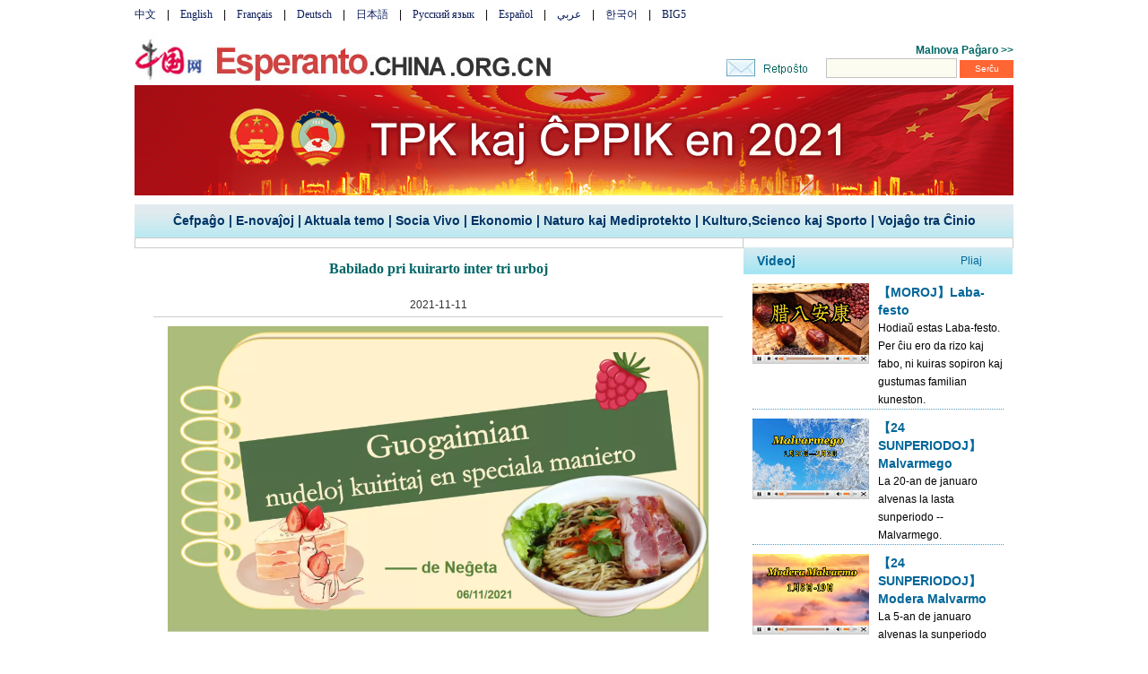

--- FILE ---
content_type: text/html; charset=UTF-8
request_url: http://esperanto.china.org.cn/2021-11/11/content_77866674.htm
body_size: 12528
content:
<!DOCTYPE html PUBLIC "-//W3C//DTD XHTML 1.0 Transitional//EN" "http://www.w3.org/TR/xhtml1/DTD/xhtml1-transitional.dtd"><html xmlns="http://www.w3.org/1999/xhtml">
<head>
<meta http-equiv="Content-Type" content="text/html; charset=UTF-8" />
<title>Babilado pri kuirarto inter tri urboj - esperanto.china.org.cn</title>
<meta name="keywords" content="Babilado pri kuirarto inter tri urboj">
<style type="text/css">
<!--
* { margin: 0px; padding: 0px; }
a { text-decoration: none;}
a:hover { text-decoration: underline; }
body { margin-left: 0px; margin-top: 0px; margin-right: 0px; margin-bottom: 0px;}
#c1 { font-family: "Arial"; font-size: 14px; color: #003366; list-style-type: none; width:980px; background-image:url(http://images.china.cn/images1/esp/2011first/2.jpg); height:37px; margin:10px auto auto; line-height:37px; font-weight: bold; text-align:center;}
#c1 a {font-family: "Arial"; font-size: 14px; color: #003366;}
.a1 { font-family: Arial; font-size: 14px; line-height: 20px; font-weight: bold; color: #006699; text-decoration: none;}
.a2 { font-family: Arial; font-size: 12px; line-height: 20px; color: #006699; text-decoration: none;}
.a3 { font-family: Arial; font-size: 14px; line-height: 20px; font-weight: bold; color: #000; text-decoration: none;}
.a4 { font-family: Arial; font-size: 12px; line-height: 20px; color: #000; text-decoration: none;}
#c2 dl dt { padding:10px 0px;}
#c2 dl dt a {color:#006699; font-size:14px; font-family: Arial; font-weight:bold;}
#c2 dl dd {padding-bottom:10px; border-bottom:1px dotted #006699;}
#c2 dl dd a {color:#000; font-size:12px; font-family: Arial;}
#c3 li { font-family: Arial; font-size: 12px; color: #000; list-style-type: none; line-height: 22px;}
#c3 ul li a { color: #000; }
#c4 li { font-family: Arial; font-size: 14px; color: #00659B; list-style-type: none; line-height: 50px; background-image:url(http://images.china.cn/images1/esp/2011first/5.jpg); width:170px; height:50px; margin-bottom:10px; font-weight: bold;}
#c4 ul li a { color: #00659B; }
.font05 {   font-family: Arial;
    font-size: 12px;
    line-height: 18px;
    color: #333333;
    text-decoration: none;
}
.font14 {   font-family: Tahoma;
    font-size: 16px;
    font-weight: bold;
    color: #006666;
    text-decoration: none;
}
.font19 {   font-family: Arial;
    font-size: 14px;
    line-height: 20px;
    color: #006666;
    text-decoration: none;
}
.font19 a { color: #006666;}
-->
</style>

<script type="text/javascript" src="http://www.china.com.cn/player/video.js">
</script>

<META name="filetype" content="0"></META>
<META name="publishedtype" content="1"></META>
<META name="pagetype" content="1"></META>
<META name="catalogs" content=""></META>
<META name="contentid" content="77866674"></META>
<META name="publishdate" content="2021-11-11"></META>
<META name="author" content="esperanto"></META>
</head>
<body>
<div style="width:980px; margin:auto;"><iframe id="tou" src="http://esperanto.china.org.cn/node_7117979.htm" width="980" height="95" scrolling="no" marginheight="0" frameborder="0"></iframe></div>

<div style="width:980px; margin:auto;"><iframe id="ff11" class="fl" src="http://esperanto.china.org.cn/20150228-22.html" width="980" height="123" scrolling="no" marginheight="0" frameborder="0"></iframe></div>

<div id="c1"><a href="http://esperanto.china.org.cn/" target="_blank">Ĉefpaĝo</a> | <a href="http://esperanto.china.org.cn/node_7117969.htm" class=""  target="_blank">E-novaĵoj</a>
| <a href="http://esperanto.china.org.cn/node_7117776.htm" class=""  target="_blank">Aktuala temo</a> | <a href="http://esperanto.china.org.cn/node_7117777.htm" class=""  target="_blank">Socia Vivo</a> | <a href="http://esperanto.china.org.cn/node_7117778.htm" class=""  target="_blank">Ekonomio</a> | <a href="http://esperanto.china.org.cn/node_7117779.htm" class=""  target="_blank">Naturo kaj Mediprotekto</a> | <a href="http://esperanto.china.org.cn/node_7117780.htm" class=""  target="_blank">Kulturo,Scienco kaj Sporto</a> | <a href="http://esperanto.china.org.cn/node_7117782.htm" class=""  target="_blank">Vojaĝo tra Ĉinio</a>
</div>

<div style="width:978px; margin:auto; border:1px solid #CCCCCC; padding-top:10px; background-image:url(http://images.china.cn/images1/esp/2011first/130306-sjy.jpg); background-repeat: repeat-y;">
<div style="width:678px; float:left;">
<div style="width:600px; margin:15px;" class="a2"></div>

<table width="635" border="0" cellspacing="0" cellpadding="0" style="margin:0px 20px;">
        <tr>
          <td align="center" class="font14" style="padding-bottom:19px">Babilado pri kuirarto inter tri urboj</td>
        </tr>
        <tr>
          <td height="25" align="center" class="font05">2021-11-11</td>
        </tr>
        <tr>
          <td bgcolor="#CCCCCC" height="1"></td>
        </tr>
        <tr>
          <td valign="top" class="font19" style="padding:10px;"><div id="vf">
<div id="videoarea" style="width: 480px;height:360px; margin:0 auto; text-align: center; display:none;">
                <p align="center"><strong>视频播放位置</strong></p>
                  <a href="http://www.adobe.com/cn/products/flashplayer/">下载安装Flash播放器</a>
</div>
</div>
            <!--enpcontent--><p style="text-align: center"><img src="http://images.china.cn/site1018/2021-11/11/9fedc6b9-fd7d-4dc0-a34b-d23a364d7eb5.jpeg" style="max-width: 100%; width: 602.727px; height: 340.909px;" data-ratio="-4"/></p><p style="text-align: justify; line-height: 2em;"><span style="font-family: times new roman; font-size: 20px;"></span><br/></p><p style="text-align: justify; line-height: 2em;"><span style="font-family: times new roman; font-size: 20px;">Vespere de la 6-a de novembro okazis interrete parolado pri kuirarto inter la tri urboj Pekino, Parizo kaj Romo. La agado estis kunorganizita de la Ĉina Esperanto-Ligo (ĈEL), la Itala Esperanto-Federacio kaj la Franca Esperanto-Asocio, kune prezidis ĝin s-ro Mark Ĵiro (Marc Giraud) el la Franca Esperanto-Asocio, s-rino Chen Ji, direktoro el sekretariejo de ĈEL, s-rino Mikela Liparj, membro el konsilio de la Itala Esperanto-Federacio.</span></p><p style="text-align: justify; line-height: 2em;"><span style="font-family: times new roman; font-size: 20px;"><br/></span></p><p style="text-align: justify; line-height: 2em;"><span style="font-family: times new roman; font-size: 20px;">S-ino Shi Xueqin, esperantisto el la urbo Zhenjiang de la provinco Jiangsu, Ĉinio, parolis pri legendoj kaj kuirmetodoj de nudelo nomata Guogaimian. S-ro Wang Minhao, honora prezidanto de la Ŝanhaja Esperanto-Asocio, prezentis ŝanhajajn bongustajn manĝaĵojn. Pekina esperantisto Wang Shanshan parolis pri la diferenco inter kafo en Ĉinio kaj eksterlando, inkluzive de gusto kaj metio de kafo. Kantona esperantisto Zhang Zhicheng parolis pri manĝkutimoj en la provinco Guangdong kaj karakterizaĵoj de la kantona kuirarto. Rafael Henrique Zerbetto montris pri Xiaolongbao-farado, bongusta pasto, kaj aŭtomata kafofarado en la 4a Ĉina Internacia Importa Ekspozicio en Ŝanhajo.</span></p><p style="text-align: justify; line-height: 2em;"><span style="font-family: times new roman; font-size: 20px;"><br/></span></p><p style="text-align: justify; line-height: 2em;"><span style="font-family: times new roman; font-size: 20px;">S-ro Marko Ĵiro el Parizo parolis pri speco de ĉokolada kuko. Tina el Torino de Italio parolis pri loka torto, trinkaĵo <em>bicerin</em>, kaj dolĉa pano nomata <em>panettone</em>. Itala esperantisto Vito Tomillo diris, ke italoj kaj ĉinoj ambaŭ fokusas pri gusto kaj gustumo en manĝaĵoj. Michel Basso enkondukis italan fabrikon pri kuirilaro.<br/></span></p><p style="text-align: justify; line-height: 2em;"><span style="font-family: times new roman; font-size: 16px;"><br/></span></p><p style="text-align: center"><img src="http://images.china.cn/site1018/2021-11/11/961c5b89-7c4e-4c8b-ba41-99c5d5424007.jpeg" style="max-width: 100%; width: 602.727px; height: 350.909px;" data-ratio="-4"/></p><p style="text-align: center; line-height: 2em;"><span style="font-family: times new roman; font-size: 16px;">Parolado interrete</span><br/></p><p style="text-align: justify; line-height: 2em;"><span style="font-family: times new roman; font-size: 20px;"><br/></span></p><p style="text-align: right; line-height: 2em;"><span style="font-family: times new roman; font-size: 20px;">Redaktoro:&nbsp;Han&nbsp;Xin</span></p><p><br/></p><p><br/></p><p><br/></p><p style="text-align: justify; line-height: 2em;"><span style="font-family: times new roman; font-size: 20px;">Facebook:&nbsp;</span><a href="https://www.facebook.com/%C4%88ina-Fokuso-China-Focus-Esperanto-1753507848248309/" style="text-decoration: underline; font-family: times new roman; font-size: 20px;"><span style="font-family: times new roman; font-size: 20px;">Ĉina&nbsp;Fokuso&nbsp;/&nbsp;China&nbsp;Focus&nbsp;-&nbsp;Esperanto</span></a><span style="font-family: times new roman; font-size: 20px;">&nbsp;&nbsp;</span><a href="https://www.facebook.com/Mojosa-%C4%88inio-610175949497129/" style="text-decoration: underline; font-family: times new roman; font-size: 20px;"><span style="font-family: times new roman; font-size: 20px;">Mojosa&nbsp;Ĉinio</span></a><br/> <span style="font-family: times new roman; font-size: 20px;">Twitter:&nbsp;</span><a href="https://twitter.com/ElPopolaChinio" style="text-decoration: underline; font-family: times new roman; font-size: 20px;"><span style="font-family: times new roman; font-size: 20px;">El&nbsp;Popola&nbsp;Chinio</span></a><br/> <span style="font-family: times new roman; font-size: 20px;">WeChat:&nbsp;Skani&nbsp;la&nbsp;du-dimensian&nbsp;kodon&nbsp;por&nbsp;legi&nbsp;EPĈ&nbsp;en&nbsp;WeChat</span></p><p style="text-align: justify;"><img src="http://images.china.cn/site1018/2021-11/11/070f6936-ce1b-4614-adec-879b748e7a29.jpg" style="max-width: 100%;"/></p><p><br/></p><!--/enpcontent--><!--enpproperty <articleid>77866674</articleid><date>2021-11-11 16:45:19:0</date><author></author><title>Babilado pri kuirarto inter tri urboj</title><keyword>Babilado pri kuirarto inter tri urboj</keyword><subtitle>Babilado pri kuirarto inter tri urboj</subtitle><introtitle>Babilado pri kuirarto inter tri urboj</introtitle><siteid>1018</siteid><nodeid>7117969</nodeid><nodename>E-novaĵoj</nodename><nodesearchname>E-novaĵoj</nodesearchname><picurl></picurl><picbig></picbig><picmiddle></picmiddle><picsmall></picsmall><url>http://esperanto.china.org.cn/2021-11/11/content_77866674.htm</url><urlpad>null</urlpad><liability>esperanto</liability><sourcename>zc</sourcename><abstract>Esperantistoj el tri landoj interrete parolis pri kuirarto.</abstract><channel>1</channel>/enpproperty-->
          </td>
        </tr>
</table></div>

<div style="width:300px; float:right;"><iframe id="ri11" src="http://esperanto.china.org.cn/node_7117982.htm" width="300" height="600" scrolling="no" marginheight="0" frameborder="0"></iframe></div>
</div>

<div style="margin:10px auto; width:980px; background-color:#006699; padding:10px 0px; clear:both; text-align:center" class="a4"><font color="#FFFFFF">(C) China Internet Information Center (Ĉina Interreta Informa Centro)<br />
 Retpoŝto: elpopolachinio@126.com &#160;&#160;&#160;Telefono: +86-10-68995930, 68327167 &#160;&#160;&#160;Adr.: P.O.Kesto 77, Beijing CN-100037, Ĉinio</font></div>

<div id="webdig_source" style="display:none">zc
</div>

<div style="display:none">
<script type="text/javascript">
<!--
document.write(unescape("%3Cscript src='http://cl2.webterren.com/webdig.js?z=12' type='text/javascript'%3E%3C/script%3E"));
-->
</script>

 

<script type="text/javascript">
<!--
wd_paramtracker("_wdxid=000000000000000000000000000000000000000000")
-->
</script>
</div>

<!-- Start Alexa Certify Javascript -->
<script type="text/javascript">
<!--
            _atrk_opts = { atrk_acct:"uOrsj1agkg00w1", domain:"china.com.cn",dynamic: true};
            (function() { var as = document.createElement('script'); as.type = 'text/javascript'; as.async = true; as.src = "https://d31qbv1cthcecs.cloudfront.net/atrk.js"; var s = document.getElementsByTagName('script')[0];s.parentNode.insertBefore(as, s); })();
        
-->
</script>

<noscript><img src="https://d5nxst8fruw4z.cloudfront.net/atrk.gif?account=uOrsj1agkg00w1" style="display:none" height="1" width="1" alt="" /></noscript><!-- End Alexa Certify Javascript -->
</body>
</html>



--- FILE ---
content_type: text/html; charset=UTF-8
request_url: http://esperanto.china.org.cn/20150228-22.html
body_size: 566
content:
<!DOCTYPE html PUBLIC "-//W3C//DTD XHTML 1.0 Transitional//EN" "http://www.w3.org/TR/xhtml1/DTD/xhtml1-transitional.dtd">
<html xmlns="http://www.w3.org/1999/xhtml">
<head>
<meta http-equiv="Content-Type" content="text/html; charset=utf-8" />
<title>切换</title>
<style type="text/css">
<!--
* { margin: 0px; padding: 0px; }
-->
</style>
</head>

<body>
<a   href="http://espero.chinareports.org.cn/2021lianghui/node_8022718.htm"  target="_blank"><img src="http://images.china.cn/images1/esp/2011first/0302-30.jpg" border="0"/></a>
</body>
</html>


--- FILE ---
content_type: text/html; charset=UTF-8
request_url: http://esperanto.china.org.cn/node_7117982.htm
body_size: 9413
content:
<!DOCTYPE html PUBLIC "-//W3C//DTD XHTML 1.0 Transitional//EN" "http://www.w3.org/TR/xhtml1/DTD/xhtml1-transitional.dtd"><html xmlns="http://www.w3.org/1999/xhtml">
<head>
<meta http-equiv="Content-Type" content="text/html; charset=UTF-8" />
<title>China Interreta Informa Centro-esperanto.china.org.cn</title>
<base target="_blank" />
<style type="text/css">
<!--
* { margin: 0px; padding: 0px; }
a { text-decoration: none;}
a:hover { text-decoration: underline; }
body { margin-left: 0px; margin-top: 0px; margin-right: 0px; margin-bottom: 0px;}
#c1 { font-family: "Arial"; font-size: 14px; color: #003366; list-style-type: none; width:980px; background-image:url(http://images.china.cn/images1/esp/2011first/2.jpg); height:37px; margin:10px auto auto; line-height:37px; font-weight: bold; text-align:center;}
#c1 a {font-family: "Arial"; font-size: 14px; color: #003366;}
.a1 { font-family: Arial; font-size: 14px; line-height: 20px; font-weight: bold; color: #006699; text-decoration: none;}
.a2 { font-family: Arial; font-size: 12px; line-height: 20px; color: #006699; text-decoration: none;}
.a3 { font-family: Arial; font-size: 14px; line-height: 20px; font-weight: bold; color: #000; text-decoration: none;}
.a4 { font-family: Arial; font-size: 12px; line-height: 20px; color: #000; text-decoration: none;}
#c2 dl dt { padding:10px 0px;}
#c2 dl dt a {color:#006699; font-size:14px; font-family: Arial; font-weight:bold;}
#c2 dl dd {padding-bottom:10px; border-bottom:1px dotted #006699;}
#c2 dl dd a {color:#000; font-size:12px; font-family: Arial;}
#c3 li { font-family: Arial; font-size: 12px; color: #000; list-style-type: none; line-height: 22px;}
#c3 ul li a { color: #000; }
#c4 li { font-family: Arial; font-size: 14px; color: #00659B; list-style-type: none; line-height: 50px; background-image:url(http://images.china.cn/images1/esp/2011first/5.jpg); width:170px; height:50px; margin-bottom:10px; font-weight: bold;}
#c4 ul li a { color: #00659B; }

-->
</style>

<script type="text/javascript" language="javascript">
<!--
function changeIframeHeight() {
    if (top != self)
        try {
            var h = document.body.scrollHeight;
            if(document.all) {h += 4;}
            if(window.opera) {h += 1;}
            var hpx = h+'px';
            window.parent.document.getElementById("ri11").style.height = hpx;
        }
        catch(e) {
            return false;
        }
}
//-->
</script>
</head>
<body onload="changeIframeHeight()">
<div style="width:300px;">
<table width="300" border="0" cellpadding="0" cellspacing="0" background="http://images.china.cn/images1/esp/2011first/3.jpg">
<tr>
<td width="240" height="30" style="padding-left:15px;"><a href="http://esperanto.china.org.cn/node_7117771.htm" class="a1"  target="_blank">Videoj</a></td>
<td width="60"><a href="http://esperanto.china.org.cn/node_7117771.htm" class="a2"  target="_blank">Pliaj</a></td>
</tr>
</table>

<div style="width:280px; padding:10px;"><dl style="border-bottom:1px dotted #599BBD;height:1%; overflow:hidden;margin-bottom:10px;">
  <dt style="width:140px; float:left;"><a   href="http://espero.chinareports.org.cn/2026-01/26/content_118297096.htm" ><img src="http://images.china.cn/site1018/2026-01/26/118297096_t1_2X163X247X301_5c009c7c-b187-400f-9007-b6a9a215c529.jpg"   border=0 width="130" height="80"> <br><img src="http://images.china.cn/images1/esp/2011first/4.jpg" width="130" height="10" border="0" /></a></dt>
  <dd style="width:140px; float:left;"><a   href="http://espero.chinareports.org.cn/2026-01/26/content_118297096.htm"  class="a1">【MOROJ】Laba-festo</a><p><a   href="http://espero.chinareports.org.cn/2026-01/26/content_118297096.htm"  class="a4">Hodiaŭ estas Laba-festo. Per ĉiu ero da rizo kaj fabo, ni kuiras sopiron kaj gustumas familian kuneston.</a></p></dd>
</dl><dl style="border-bottom:1px dotted #599BBD;height:1%; overflow:hidden;margin-bottom:10px;">
  <dt style="width:140px; float:left;"><a   href="http://espero.chinareports.org.cn/2026-01/20/content_118289991.htm" ><img src="http://images.china.cn/site1018/2026-01/20/118289991_256afec5-0e12-496a-9ed7-bc848a3909f5.png"   border=0 width="130" height="80"> <br><img src="http://images.china.cn/images1/esp/2011first/4.jpg" width="130" height="10" border="0" /></a></dt>
  <dd style="width:140px; float:left;"><a   href="http://espero.chinareports.org.cn/2026-01/20/content_118289991.htm"  class="a1">【24 SUNPERIODOJ】Malvarmego</a><p><a   href="http://espero.chinareports.org.cn/2026-01/20/content_118289991.htm"  class="a4">La 20-an de januaro alvenas la lasta sunperiodo -- Malvarmego.</a></p></dd>
</dl><dl style="border-bottom:1px dotted #599BBD;height:1%; overflow:hidden;margin-bottom:10px;">
  <dt style="width:140px; float:left;"><a   href="http://espero.chinareports.org.cn/2026-01/05/content_118264953.htm" ><img src="http://images.china.cn/site1018/2026-01/05/118264953_t1_2X0X600X336_38439bda-0c04-4ce9-821a-41b468ff7814.png"   border=0 width="130" height="80"> <br><img src="http://images.china.cn/images1/esp/2011first/4.jpg" width="130" height="10" border="0" /></a></dt>
  <dd style="width:140px; float:left;"><a   href="http://espero.chinareports.org.cn/2026-01/05/content_118264953.htm"  class="a1">【24 SUNPERIODOJ】Modera Malvarmo</a><p><a   href="http://espero.chinareports.org.cn/2026-01/05/content_118264953.htm"  class="a4">La 5-an de januaro alvenas la sunperiodo Modera Malvarmo. Tiutempe, kun forta vento, frosto kaj neĝo, regas malvarmeco.</a></p></dd>
</dl></div>

<table width="300" border="0" cellpadding="0" cellspacing="0" background="http://images.china.cn/images1/esp/2011first/3.jpg">
<tr>
<td width="240" height="30" style="padding-left:15px;"><a href="http://esperanto.china.org.cn/node_7117773.htm" class="a1"  target="_blank">E-Literaturo</a></td>
<td width="60"><a href="http://esperanto.china.org.cn/node_7117773.htm" class="a2"  target="_blank">Pliaj</a></td>
</tr>
</table>

<div style="width:280px; padding:10px;"><dl>
  <dt style="width:100px; float:left;"><a   href="http://espero.chinareports.org.cn/2025-11/28/content_118201082.htm" ><img src="http://images.china.cn/site1018/2025-11/28/118201082_030a0552-66cb-45cc-bd21-6edea46e1440.png"   border=0 width="90" height="120"> </a></dt>
  <dd style="width:180px; float:left;"><a   href="http://espero.chinareports.org.cn/2025-11/28/content_118201082.htm"  class="a1">Unesko-Kuriero: No.2 2025</a><p><a   href="http://espero.chinareports.org.cn/2025-11/28/content_118201082.htm"  class="a4"></a></p></dd>
</dl></div>

<table width="300" border="0" cellpadding="0" cellspacing="0" background="http://images.china.cn/images1/esp/2011first/3.jpg">
<tr>
<td width="240" height="30" style="padding-left:15px;"><a href="http://esperanto.china.org.cn/node_7117775.htm" class="a1"  target="_blank">Specialaj Temoj</a></td>
<td width="60"><a href="http://esperanto.china.org.cn/node_7117775.htm" class="a2"  target="_blank">Pliaj</a></td>
</tr>
</table>

<div style="padding:10px 20px; width:260px;"><a   href="http://espero.chinareports.org.cn/2025-09/05/content_118063065.htm" ><img src="http://images.china.cn/site1018/2025-09/05/118063065_t1_2X26X600X362_9a5bdcd7-f040-4a84-9d07-cf859d2d6dd3copy.jpg"   border=0 width="260" height="115" style="margin-bottom:10px;"> </a><a   href="http://esperanto.china.org.cn/2025-09/26/content_118099033.htm" ><img src="http://images.china.cn/site1018/2025-09/26/118099033_d48ff941-5bcd-4f09-a5aa-53c306d64bd1.png"   border=0 width="260" height="115" style="margin-bottom:10px;"> </a><a   href="http://espero.chinareports.org.cn/node_9003653.htm" ><img src="http://images.china.cn/site1018/2023-08/15/103032473_ccec96ef-25e5-4a75-8967-71e35643087d.png"   border=0 width="260" height="115" style="margin-bottom:10px;"> </a><a   href="http://esperanto.china.org.cn/2025-02/21/content_117726013.htm" ><img src="http://images.china.cn/site1018/2025-02/21/117726013_cdfa911c-2261-439e-81b3-3aa77f0681af.jpg"   border=0 width="260" height="115" style="margin-bottom:10px;"> </a></div>

<table width="300" border="0" cellpadding="0" cellspacing="0" background="http://images.china.cn/images1/esp/2011first/3.jpg">
<tr>
<td width="240" height="30" class="a1" style="padding-left:15px;">Amikaj retejoj</td>
<td width="60">&#160;</td>
</tr>
</table>

<div style="width:280px; margin:10px;" id="c3"><ul><li><a   href="http://esperanto.china.org.cn/2025-02/21/content_117726026.htm" >• 75 Jaroj, Ĉinio kaj la Mondo</a></li><li><a   href="http://esperanto.china.org.cn/2024-11/12/content_117541858.htm" >• TPK kaj ĈPPIK en 2024</a></li><li><a   href="http://espero.chinareports.org.cn/2022lianghui/node_8028194.htm" >• TPK kaj ĈPPIK en 2022</a></li><li><a   href="http://espero.chinareports.org.cn/2021lianghui/node_8022718.htm" >• TPK kaj ĈPPIK en 2021</a></li><li><a   href="http://espero.chinareports.org.cn/node_8019350.htm" >• Eliro el Malriĉeco</a></li><li><a   href="http://espero.chinareports.org.cn/node_8019218.htm" >• Prezidanto Xi kaj Ĉina Revo</a></li><li><a   href="http://www.espero.com.cn/old/epch/z-18s/08-dz/08-d-b.htm" >• 8-magnituda Tertremo en Wenchuan, Sichuan-provinco</a></li><li><a   href="http://www.espero.com.cn/se/node_52281.htm" >• Memore al 60-jariĝo de ĈEL</a></li><li><a   href="http://www.espero.com.cn/old/epch/z-18s/gkf30-08/gkf30-a.htm" >• 30 Jaroj de Reformado kaj Pordmalfermo</a></li></ul></div>
</div>
</body>
</html>

